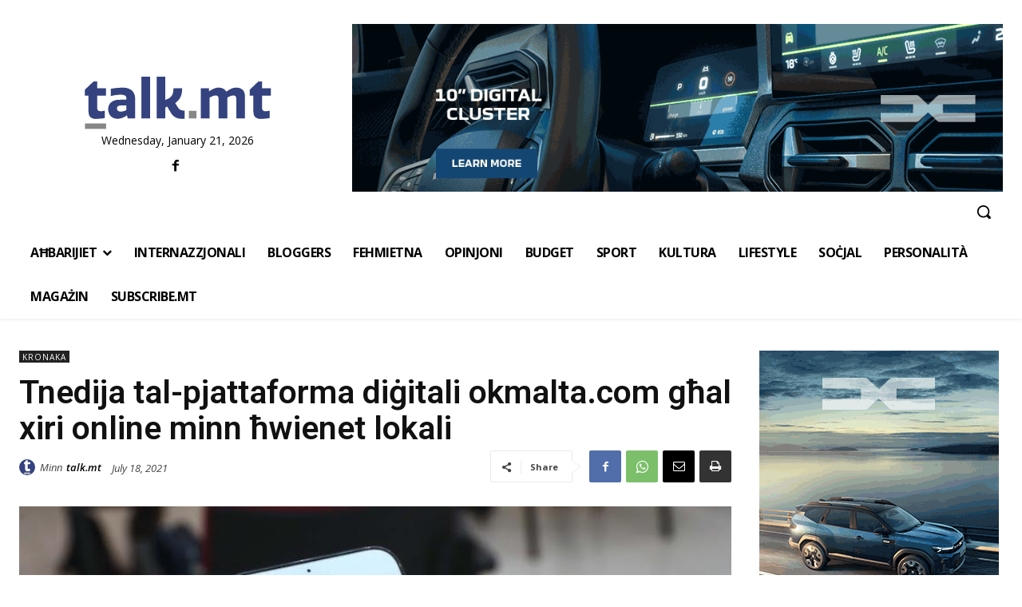

--- FILE ---
content_type: text/html; charset=utf-8
request_url: https://www.google.com/recaptcha/api2/aframe
body_size: 268
content:
<!DOCTYPE HTML><html><head><meta http-equiv="content-type" content="text/html; charset=UTF-8"></head><body><script nonce="ilBvBEuvWH3Vw2yqsRFm2Q">/** Anti-fraud and anti-abuse applications only. See google.com/recaptcha */ try{var clients={'sodar':'https://pagead2.googlesyndication.com/pagead/sodar?'};window.addEventListener("message",function(a){try{if(a.source===window.parent){var b=JSON.parse(a.data);var c=clients[b['id']];if(c){var d=document.createElement('img');d.src=c+b['params']+'&rc='+(localStorage.getItem("rc::a")?sessionStorage.getItem("rc::b"):"");window.document.body.appendChild(d);sessionStorage.setItem("rc::e",parseInt(sessionStorage.getItem("rc::e")||0)+1);localStorage.setItem("rc::h",'1769109944434');}}}catch(b){}});window.parent.postMessage("_grecaptcha_ready", "*");}catch(b){}</script></body></html>